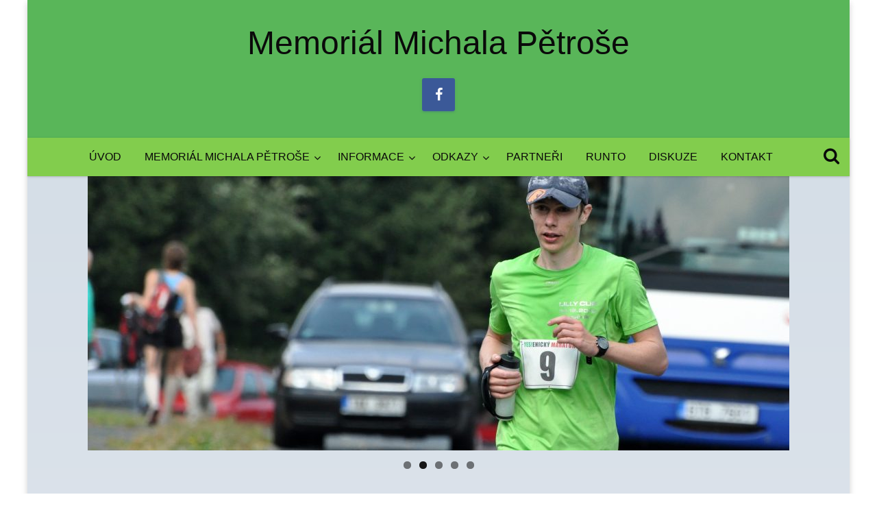

--- FILE ---
content_type: text/html; charset=UTF-8
request_url: http://memorialmichalapetrose.cz/
body_size: 51260
content:

	<!DOCTYPE html>
	<html lang="cs-CZ">

	<head>
		<meta http-equiv="Content-Type" content="text/html; charset=UTF-8" />
		<meta name="viewport" content="width=device-width, initial-scale=1.0">
				<title>Memoriál Michala Pětroše</title>
<link rel='dns-prefetch' href='//fonts.googleapis.com' />
<link rel='dns-prefetch' href='//s.w.org' />
<link rel="alternate" type="application/rss+xml" title="Memoriál Michala Pětroše &raquo; RSS zdroj" href="http://memorialmichalapetrose.cz/feed/" />
<link rel="alternate" type="application/rss+xml" title="Memoriál Michala Pětroše &raquo; RSS komentářů" href="http://memorialmichalapetrose.cz/comments/feed/" />
		<script type="text/javascript">
			window._wpemojiSettings = {"baseUrl":"https:\/\/s.w.org\/images\/core\/emoji\/11\/72x72\/","ext":".png","svgUrl":"https:\/\/s.w.org\/images\/core\/emoji\/11\/svg\/","svgExt":".svg","source":{"concatemoji":"http:\/\/memorialmichalapetrose.cz\/wp-includes\/js\/wp-emoji-release.min.js?ver=4.9.26"}};
			!function(e,a,t){var n,r,o,i=a.createElement("canvas"),p=i.getContext&&i.getContext("2d");function s(e,t){var a=String.fromCharCode;p.clearRect(0,0,i.width,i.height),p.fillText(a.apply(this,e),0,0);e=i.toDataURL();return p.clearRect(0,0,i.width,i.height),p.fillText(a.apply(this,t),0,0),e===i.toDataURL()}function c(e){var t=a.createElement("script");t.src=e,t.defer=t.type="text/javascript",a.getElementsByTagName("head")[0].appendChild(t)}for(o=Array("flag","emoji"),t.supports={everything:!0,everythingExceptFlag:!0},r=0;r<o.length;r++)t.supports[o[r]]=function(e){if(!p||!p.fillText)return!1;switch(p.textBaseline="top",p.font="600 32px Arial",e){case"flag":return s([55356,56826,55356,56819],[55356,56826,8203,55356,56819])?!1:!s([55356,57332,56128,56423,56128,56418,56128,56421,56128,56430,56128,56423,56128,56447],[55356,57332,8203,56128,56423,8203,56128,56418,8203,56128,56421,8203,56128,56430,8203,56128,56423,8203,56128,56447]);case"emoji":return!s([55358,56760,9792,65039],[55358,56760,8203,9792,65039])}return!1}(o[r]),t.supports.everything=t.supports.everything&&t.supports[o[r]],"flag"!==o[r]&&(t.supports.everythingExceptFlag=t.supports.everythingExceptFlag&&t.supports[o[r]]);t.supports.everythingExceptFlag=t.supports.everythingExceptFlag&&!t.supports.flag,t.DOMReady=!1,t.readyCallback=function(){t.DOMReady=!0},t.supports.everything||(n=function(){t.readyCallback()},a.addEventListener?(a.addEventListener("DOMContentLoaded",n,!1),e.addEventListener("load",n,!1)):(e.attachEvent("onload",n),a.attachEvent("onreadystatechange",function(){"complete"===a.readyState&&t.readyCallback()})),(n=t.source||{}).concatemoji?c(n.concatemoji):n.wpemoji&&n.twemoji&&(c(n.twemoji),c(n.wpemoji)))}(window,document,window._wpemojiSettings);
		</script>
		<style type="text/css">
img.wp-smiley,
img.emoji {
	display: inline !important;
	border: none !important;
	box-shadow: none !important;
	height: 1em !important;
	width: 1em !important;
	margin: 0 .07em !important;
	vertical-align: -0.1em !important;
	background: none !important;
	padding: 0 !important;
}
</style>
<link rel='stylesheet' id='fontawesome-css'  href='http://memorialmichalapetrose.cz/wp-content/themes/best-blog/inc/kirki/assets/vendor/fontawesome/css/font-awesome.min.css?ver=1' type='text/css' media='all' />
<link rel='stylesheet' id='bestblog_core-css'  href='http://memorialmichalapetrose.cz/wp-content/themes/best-blog/css/bestblog.min.css?ver=1' type='text/css' media='all' />
<link rel='stylesheet' id='bestblog-fonts-css'  href='//fonts.googleapis.com/css?family=Ubuntu%3A400%2C500%2C700%7CLato%3A400%2C700%2C400italic%2C700italic%7COpen+Sans%3A400%2C400italic%2C700&#038;subset=latin%2Clatin-ext' type='text/css' media='all' />
<link rel='stylesheet' id='bestblog-style-css'  href='http://memorialmichalapetrose.cz/wp-content/themes/best-blog/style.css?ver=4.9.26' type='text/css' media='all' />
<style id='bestblog-style-inline-css' type='text/css'>
.button.secondary,
	.navigation .nav-links .current,
	.single-cats.button-group .button,
	.comment-form .form-submit input#submit,
	a.box-comment-btn,
	.comment-form .form-submit input[type='submit'],
	.bestblog-author-bttom .button a,
	.sidebar-inner .widget_wrap ul li a,
	.block-content-none .search-submit,
	.scroll_to_top.floating-action.button,
	.woocommerce div.product form.cart .button,
	.woocommerce #respond input#submit.alt,
	.woocommerce a.button.alt, .woocommerce button.button.alt,
	.woocommerce input.button.alt, .woocommerce #respond input#submit,
	.woocommerce a.button, .woocommerce button.button, .woocommerce input.button,
	.comment-list .comment-reply-link
	{
		color: #ffffff ;
	}.button.secondary:hover,
.main-menu-wrap .is-dropdown-submenu-parent .submenu li a:hover,
.single-cats.button-group .button:hover,
.bestblog-author-bttom .button a:hover,
.block-content-none .search-submit:hover,
.woocommerce div.product form.cart .button:hover,
.woocommerce #respond input#submit.alt:hover,
.woocommerce a.button.alt:hover,
.woocommerce button.button.alt:hover,
.woocommerce input.button.alt:hover,
.woocommerce #respond input#submit:hover,
.woocommerce a.button:hover,
.woocommerce button.button:hover,
.woocommerce input.button:hover
{
	color: #ffffff ;
}.heade-page-nothumb h1,
	#sub_banner .top-bar-left h1
{
	color: #ffffff ;
}
</style>
<link rel='stylesheet' id='kirki-styles-best_blog-css'  href='http://memorialmichalapetrose.cz/wp-content/themes/best-blog/inc/kirki/assets/css/kirki-styles.css?ver=3.0.21' type='text/css' media='all' />
<style id='kirki-styles-best_blog-inline-css' type='text/css'>
.single-product .product_meta span > *,#sub_banner .breadcrumbs a,.post-wrap-layout-2 .card .category.text-info a,.button.hollow.secondary,.single-header-warp .post-meta a,.comment-title h2,h2.comment-reply-title,.logged-in-as a,.author-title a,.woocommerce ul.products li.product a, .woocommerce ul.products li.product .woocommerce-loop-category__title, .woocommerce ul.products li.product .woocommerce-loop-product__title, .woocommerce ul.products li.product h3, .woocommerce ul.products li.product .price, .woocommerce div.product .woocommerce-tabs ul.tabs li.active a,.woocommerce .star-rating span::before,.card .card-footer .right .button.add_to_cart_button,.woocommerce div.product .woocommerce-tabs ul.tabs.wc-tabs li.active a,.woocommerce-product-rating a{color:#6fbd37;}.woocommerce span.onsale,.sidebar-inner .widget_wrap ul li,.comment-list .comment-reply-link,.navigation .nav-links .current,.single-cats.button-group .button,.bestblog-author-bttom .button,.comment-form .form-submit input#submit, a.box-comment-btn, .comment-form .form-submit input[type="submit"],.scroll_to_top.floating-action.button,.button.secondary,.block-content-none .search-submit,h1.entry-title::after,.woocommerce div.product form.cart .button, .woocommerce #respond input#submit.alt, .woocommerce a.button.alt, .woocommerce button.button.alt, .woocommerce input.button.alt, .woocommerce #respond input#submit, .woocommerce a.button, .woocommerce button.button, .woocommerce input.button{background:#6fbd37;}.multilevel-offcanvas.off-canvas.is-transition-overlap.is-open,.button.hollow.secondary,.sidebar-inner .widget_wrap ul li,.sidebar-inner .widget_wrap,.single-header-warp,.woocommerce div.product .woocommerce-tabs ul.tabs.wc-tabs li.active a{border-color:#6fbd37;}.card .card-footer .right .button.add_to_cart_button:hover,.woocommerce div.product .woocommerce-tabs ul.tabs.wc-tabs li a:hover{color:#918686;}.block-content-none .search-submit:hover,.main-menu-wrap .is-dropdown-submenu-parent .submenu li a:hover,.button.secondary:not(.hollow):hover,.woocommerce div.product form.cart .button:hover,.woocommerce #respond input#submit.alt:hover,.woocommerce a.button.alt:hover,.woocommerce button.button.alt:hover,.woocommerce input.button.alt:hover,.woocommerce #respond input#submit:hover,.woocommerce a.button:hover,.woocommerce button.button:hover,.woocommerce input.button:hover{background:#918686;}.button.hollow.secondary:hover,.woocommerce div.product .woocommerce-tabs ul.tabs.wc-tabs li.active a:hover,.woocommerce div.product .woocommerce-tabs ul.tabs.wc-tabs li a:hover{border-color:#918686;}.banner-warp{padding-top:0;padding-bottom:0;padding-left:0;padding-right:0;}.header-wrap .banner-warp,.mobile-header{background:rgba(67,172,67,0.88);}.header-wrap .banner-warp .site-branding p,.site-branding h1 a{color:#0a0a0a;}.menu-outer .menu-icon::after,.main-menu-wrap .dropdown.menu a,.navbar-search .navbar-search-button .fa,.offcanvas-trigger,#sub_banner .top-bar .subheader,#sub_banner .top-bar .breadcrumbs li{color:#0a0a0a;}.is-dropdown-submenu .is-dropdown-submenu-parent.opens-right > a::after{border-left-color:#0a0a0a;}#sub_banner_page,.menu-outer,#sub_banner,.main-menu-wrap .is-dropdown-submenu-parent .submenu li a{background-color:rgba(112,198,51,0.87);}#footer .top-footer-wrap{background-color:#ffffff;}#footer .footer-copyright-wrap{background-color:#e5e5e5;}.copy-text,#footer .footer-copyright-wrap,.footer-copyright-text p,.footer-copyright-wrap a,.footer-copyright-wrap li,.footer-copyright-wrap ul,.footer-copyright-text ol{font-family:Roboto, Helvetica, Arial, sans-serif;font-size:16px;font-weight:400;letter-spacing:0px;line-height:1.5;text-transform:none;color:#0a0a0a;}#slider .post-header-outer{background:rgba(0,0,0,0);}#slider .post-header-outer .post-header .post-title a{font-size:calc( 0vw + 3.8661417323px);}#slider .post-header-outer .slider-cat-info{display:none;}
</style>
<script type='text/javascript' src='http://memorialmichalapetrose.cz/wp-includes/js/jquery/jquery.js?ver=1.12.4'></script>
<script type='text/javascript' src='http://memorialmichalapetrose.cz/wp-includes/js/jquery/jquery-migrate.min.js?ver=1.4.1'></script>
<script type='text/javascript' src='http://memorialmichalapetrose.cz/wp-content/themes/best-blog/js/bestblog.min.js?ver=1'></script>
<script type='text/javascript' src='http://memorialmichalapetrose.cz/wp-content/themes/best-blog/js/bestblog_other.min.js?ver=1'></script>
<link rel='https://api.w.org/' href='http://memorialmichalapetrose.cz/wp-json/' />
<link rel="EditURI" type="application/rsd+xml" title="RSD" href="http://memorialmichalapetrose.cz/xmlrpc.php?rsd" />
<link rel="wlwmanifest" type="application/wlwmanifest+xml" href="http://memorialmichalapetrose.cz/wp-includes/wlwmanifest.xml" /> 
<meta name="generator" content="WordPress 4.9.26" />
<style type="text/css" id="custom-background-css">
body.custom-background { background-color: #ffffff; }
</style>
<link rel="icon" href="http://memorialmichalapetrose.cz/wp-content/uploads/2018/05/Výstřižek.png" sizes="32x32" />
<link rel="icon" href="http://memorialmichalapetrose.cz/wp-content/uploads/2018/05/Výstřižek.png" sizes="192x192" />
<link rel="apple-touch-icon-precomposed" href="http://memorialmichalapetrose.cz/wp-content/uploads/2018/05/Výstřižek.png" />
<meta name="msapplication-TileImage" content="http://memorialmichalapetrose.cz/wp-content/uploads/2018/05/Výstřižek.png" />
	</head>

	<body class="home blog custom-background" >
						<div id="site-wrapper" class=" site_layout box_wbb z-depth-2 grid-container ">
			<div class="header-wrap">
											<div class="mobile-header  show-for-small hide-for-large  " >
						<div class="grid-container full ">
					<div class="title-bar">
						<div class="title-bar-left">
							<div class="off-canvas-content" data-off-canvas-content>
								<button class="offcanvas-trigger menu-icon" type="button" data-open="offCanvasmobile"></button>
							</div>
						</div>
						<!--site-title-->
						<div class="logo-wrap is-logo-image title-bar-center" itemscope="" itemtype="http://schema.org/Organization">
							<div class="logo-inner">
																<h1 class="site-title logo-title">
									<a href="http://memorialmichalapetrose.cz/" rel="home">Memoriál Michala Pětroše</a>
								</h1>
														</div>
					</div>
					<!--site-title END-->
					<div class="title-bar-right">
						<div class="navbar-search">
							<button class="navbar-search-button" data-toggle="navbar-search-bar1 navbar-filter-icons-container">
								<i class="fa fa-search" aria-hidden="true"></i>
							</button>
							<div class="navbar-search-bar-container animated " id="navbar-search-bar1" data-toggler=".is-hidden" data-animate="fade-in fade-out" data-closable="" aria-expanded="true" style="display: none;">
								<form role="search" method="get" class="search-form" action="http://memorialmichalapetrose.cz/">
				<label>
					<span class="screen-reader-text">Vyhledávání</span>
					<input type="search" class="search-field" placeholder="Hledat &hellip;" value="" name="s" />
				</label>
				<input type="submit" class="search-submit" value="Hledat" />
			</form>								<button class="close-button fast" data-close="">&times;</button>
							</div>
						</div>
					</div>
				</div>
			</div>
		</div>

<!-- mobile menu content --->

		<div class="off-canvas-wrapper ">
			<div class="multilevel-offcanvas off-canvas position-left" id="offCanvasmobile" data-off-canvas data-transition="overlap">
				<button class="close-button" aria-label="Close menu" type="button" data-close>
					<span aria-hidden="false">&times;</span>
				</button>
				<ul id="menu-hlavni-menu" class="vertical menu accordion-menu off-canvas-inner" data-accordion-menu data-close-on-click-inside="false"><li id="menu-item-299" class="menu-item menu-item-type-custom menu-item-object-custom current-menu-item current_page_item menu-item-home menu-item-299"><a href="http://memorialmichalapetrose.cz/">ÚVOD</a></li>
<li id="menu-item-113" class="menu-item menu-item-type-post_type menu-item-object-page menu-item-has-children menu-item-113"><a href="http://memorialmichalapetrose.cz/memorial-michala-petrose/">MEMORIÁL MICHALA PĚTROŠE</a>
<ul class="vertical menu nested">
	<li id="menu-item-941" class="menu-item menu-item-type-post_type menu-item-object-page menu-item-941"><a href="http://memorialmichalapetrose.cz/zavod-2025/">Závod 2025</a></li>
	<li id="menu-item-615" class="menu-item menu-item-type-custom menu-item-object-custom menu-item-615"><a target="_blank" href="https://resultado.cz">PŘIHLÁŠENÍ</a></li>
	<li id="menu-item-401" class="menu-item menu-item-type-custom menu-item-object-custom menu-item-401"><a target="_blank" href="https://resultado.cz">STARTOVNÍ LISTINA</a></li>
	<li id="menu-item-112" class="menu-item menu-item-type-post_type menu-item-object-page menu-item-112"><a href="http://memorialmichalapetrose.cz/mapa/">MAPA</a></li>
	<li id="menu-item-922" class="menu-item menu-item-type-post_type menu-item-object-page menu-item-922"><a href="http://memorialmichalapetrose.cz/memorial-michala-petrose/mapa-parkovani/">MAPA PARKOVÁNÍ</a></li>
</ul>
</li>
<li id="menu-item-110" class="menu-item menu-item-type-post_type menu-item-object-page menu-item-has-children menu-item-110"><a href="http://memorialmichalapetrose.cz/informace/">INFORMACE</a>
<ul class="vertical menu nested">
	<li id="menu-item-120" class="menu-item menu-item-type-post_type menu-item-object-page menu-item-has-children menu-item-120"><a href="http://memorialmichalapetrose.cz/vysledky/">VÝSLEDKY</a>
	<ul class="vertical menu nested">
		<li id="menu-item-1039" class="menu-item menu-item-type-custom menu-item-object-custom menu-item-1039"><a target="_blank" href="https://results.onlinesystem.cz/ResultsOverall/Index/3350">2025</a></li>
		<li id="menu-item-1015" class="menu-item menu-item-type-custom menu-item-object-custom menu-item-1015"><a target="_blank" href="https://results.onlinesystem.cz/ResultsOverall/Index/3056">2024</a></li>
		<li id="menu-item-960" class="menu-item menu-item-type-custom menu-item-object-custom menu-item-960"><a target="_blank" href="https://results.onlinesystem.cz/ResultsOverall/Index/2789">2023</a></li>
		<li id="menu-item-933" class="menu-item menu-item-type-custom menu-item-object-custom menu-item-933"><a target="_blank" href="https://results.onlinesystem.cz/ResultsOverall/Index/2393">2022</a></li>
		<li id="menu-item-881" class="menu-item menu-item-type-custom menu-item-object-custom menu-item-881"><a target="_blank" href="https://results.onlinesystem.cz/ResultsOverall/Index/2301">2021</a></li>
		<li id="menu-item-709" class="menu-item menu-item-type-post_type menu-item-object-page menu-item-709"><a href="http://memorialmichalapetrose.cz/soutez/">SOUTĚŽ 2020</a></li>
		<li id="menu-item-845" class="menu-item menu-item-type-post_type menu-item-object-page menu-item-845"><a target="_blank" href="http://memorialmichalapetrose.cz/losovani/">2020 – záznam losování</a></li>
		<li id="menu-item-635" class="menu-item menu-item-type-custom menu-item-object-custom menu-item-635"><a target="_blank" href="http://results.onlinesystem.cz/ResultsOverall/Index/1577">2019</a></li>
		<li id="menu-item-578" class="menu-item menu-item-type-custom menu-item-object-custom menu-item-578"><a target="_blank" href="https://results.onlinesystem.cz/ResultsOverall/Index/1305">2018</a></li>
		<li id="menu-item-177" class="menu-item menu-item-type-custom menu-item-object-custom menu-item-177"><a target="_blank" href="https://vysledky.timechip.cz/#2017/125">2017</a></li>
		<li id="menu-item-176" class="menu-item menu-item-type-custom menu-item-object-custom menu-item-176"><a target="_blank" href="https://vysledky.timechip.cz/#2016/106">2016</a></li>
		<li id="menu-item-175" class="menu-item menu-item-type-custom menu-item-object-custom menu-item-175"><a target="_blank" href="https://resultado.cz/race/results/48">2015</a></li>
		<li id="menu-item-174" class="menu-item menu-item-type-custom menu-item-object-custom menu-item-174"><a target="_blank" href="https://vysledky.timechip.cz/#2014/76/memorial-michala-petrose">2014</a></li>
	</ul>
</li>
	<li id="menu-item-108" class="menu-item menu-item-type-post_type menu-item-object-page menu-item-108"><a href="http://memorialmichalapetrose.cz/fotogalerie/">FOTOGALERIE</a></li>
	<li id="menu-item-895" class="menu-item menu-item-type-post_type menu-item-object-page menu-item-895"><a href="http://memorialmichalapetrose.cz/videogalerie/">VIDEOGALERIE</a></li>
	<li id="menu-item-395" class="menu-item menu-item-type-custom menu-item-object-custom menu-item-395"><a target="_blank" href="http://www.bezimsmajklem.cz/aktuality/jak-to-vse-vzniklo-54.html">JAK TO VŠE VZNIKLO</a></li>
	<li id="menu-item-396" class="menu-item menu-item-type-custom menu-item-object-custom menu-item-396"><a target="_blank" href="http://memorialmp.blogspot.cz/">PŮVODNÍ STRÁNKY MEMORIÁLU MP</a></li>
</ul>
</li>
<li id="menu-item-115" class="menu-item menu-item-type-post_type menu-item-object-page menu-item-has-children menu-item-115"><a href="http://memorialmichalapetrose.cz/odkazy/">ODKAZY</a>
<ul class="vertical menu nested">
	<li id="menu-item-214" class="menu-item menu-item-type-custom menu-item-object-custom menu-item-214"><a target="_blank" href="http://bezimsmajklem.cz">BĚŽÍM S MAJKLEM</a></li>
	<li id="menu-item-215" class="menu-item menu-item-type-custom menu-item-object-custom menu-item-215"><a target="_blank" href="http://WWW.MHONDRASEK.CZ">MOBILNÍ HOSPIC ONDRÁŠEK</a></li>
	<li id="menu-item-127" class="menu-item menu-item-type-custom menu-item-object-custom menu-item-127"><a target="_blank" href="http://www.bovzscck.blogspot.cz">BĚŽECKÝ ODDÍL VZS OSTRAVA</a></li>
	<li id="menu-item-129" class="menu-item menu-item-type-custom menu-item-object-custom menu-item-129"><a target="_blank" href="http://www.vzsostrava.cz">VODNÍ ZÁCHRANNÁ SLUŽBA ČČK OSTRAVA</a></li>
</ul>
</li>
<li id="menu-item-116" class="menu-item menu-item-type-post_type menu-item-object-page menu-item-116"><a href="http://memorialmichalapetrose.cz/partneri/">PARTNEŘI</a></li>
<li id="menu-item-128" class="menu-item menu-item-type-custom menu-item-object-custom menu-item-128"><a target="_blank" href="http://www.runto.cz">RUNTO</a></li>
<li id="menu-item-107" class="menu-item menu-item-type-post_type menu-item-object-page menu-item-107"><a href="http://memorialmichalapetrose.cz/diskuze/">DISKUZE</a></li>
<li id="menu-item-111" class="menu-item menu-item-type-post_type menu-item-object-page menu-item-111"><a href="http://memorialmichalapetrose.cz/kontakt/">KONTAKT</a></li>
</ul>													<div class="off-canvas-social-wrap">
													<a  href="http://www.facebook.com/bezimsmajklem">
								<button class=" btn btn-simple btn-facebook">
									<i class="fa fa-facebook"></i>
								</button>
							</a>
											</div>
							</div>
		</div>
											<div class="banner-warp  hide-for-small-only hide-for-medium-only  ">
						<div class="grid-container">
					<div class="logo-inner">
												<div class="site-branding">
							<h1 class="site-title"><a href="http://memorialmichalapetrose.cz/" rel="home">Memoriál Michala Pětroše</a></h1>
													</div><!-- .site-branding -->
																			<div class="header-social-wrap">
								<div class="header-social-inner">
																			<a  href="http://www.facebook.com/bezimsmajklem">
											<button class=" btn btn-just-icon btn-facebook">
												<i class="fa fa-facebook"></i>
											</button>
										</a>
																	</div>
							</div>
											</div>
					<!--site-title END-->
				</div>
			</div>

			<!--off-canvas -->
			<div class="off-canvas-wrapper ">
				<div class="multilevel-offcanvas off-canvas position-left" id="offCanvasleft" data-off-canvas data-transition="overlap">
					<button class="close-button" aria-label="Close menu" type="button" data-close>
						<span aria-hidden="false">&times;</span>
					</button>
																					<div class="off-canvas-social-wrap">
															<a  href="http://www.facebook.com/bezimsmajklem">
									<button class=" btn btn-simple btn-facebook">
										<i class="fa fa-facebook"></i>
									</button>
								</a>
													</div>
									</div>
			</div>
					<div data-sticky-container="data-sticky-container">
					<div class="menu-outer z-depth-1 hide-for-medium-only hide-for-small-only  no-js" data-sticky="data-sticky" data-options="marginTop:0;" style="width:100%" data-anchor="content">
							<div class="grid-container ">
					<div class="top-bar">
														<div class="main-menu-wrap ">
																			<ul id="menu-hlavni-menu-1 " class="horizontal menu align-center mainmenu " data-responsive-menu="accordion medium-dropdown" data-close-on-click-inside="false"><li class="menu-item menu-item-type-custom menu-item-object-custom current-menu-item current_page_item menu-item-home menu-item-299"><a href="http://memorialmichalapetrose.cz/">ÚVOD</a></li>
<li class="menu-item menu-item-type-post_type menu-item-object-page menu-item-has-children menu-item-113"><a href="http://memorialmichalapetrose.cz/memorial-michala-petrose/">MEMORIÁL MICHALA PĚTROŠE</a>
<ul class="menu ">
	<li class="menu-item menu-item-type-post_type menu-item-object-page menu-item-941"><a href="http://memorialmichalapetrose.cz/zavod-2025/">Závod 2025</a></li>
	<li class="menu-item menu-item-type-custom menu-item-object-custom menu-item-615"><a target="_blank" href="https://resultado.cz">PŘIHLÁŠENÍ</a></li>
	<li class="menu-item menu-item-type-custom menu-item-object-custom menu-item-401"><a target="_blank" href="https://resultado.cz">STARTOVNÍ LISTINA</a></li>
	<li class="menu-item menu-item-type-post_type menu-item-object-page menu-item-112"><a href="http://memorialmichalapetrose.cz/mapa/">MAPA</a></li>
	<li class="menu-item menu-item-type-post_type menu-item-object-page menu-item-922"><a href="http://memorialmichalapetrose.cz/memorial-michala-petrose/mapa-parkovani/">MAPA PARKOVÁNÍ</a></li>
</ul>
</li>
<li class="menu-item menu-item-type-post_type menu-item-object-page menu-item-has-children menu-item-110"><a href="http://memorialmichalapetrose.cz/informace/">INFORMACE</a>
<ul class="menu ">
	<li class="menu-item menu-item-type-post_type menu-item-object-page menu-item-has-children menu-item-120"><a href="http://memorialmichalapetrose.cz/vysledky/">VÝSLEDKY</a>
	<ul class="menu ">
		<li class="menu-item menu-item-type-custom menu-item-object-custom menu-item-1039"><a target="_blank" href="https://results.onlinesystem.cz/ResultsOverall/Index/3350">2025</a></li>
		<li class="menu-item menu-item-type-custom menu-item-object-custom menu-item-1015"><a target="_blank" href="https://results.onlinesystem.cz/ResultsOverall/Index/3056">2024</a></li>
		<li class="menu-item menu-item-type-custom menu-item-object-custom menu-item-960"><a target="_blank" href="https://results.onlinesystem.cz/ResultsOverall/Index/2789">2023</a></li>
		<li class="menu-item menu-item-type-custom menu-item-object-custom menu-item-933"><a target="_blank" href="https://results.onlinesystem.cz/ResultsOverall/Index/2393">2022</a></li>
		<li class="menu-item menu-item-type-custom menu-item-object-custom menu-item-881"><a target="_blank" href="https://results.onlinesystem.cz/ResultsOverall/Index/2301">2021</a></li>
		<li class="menu-item menu-item-type-post_type menu-item-object-page menu-item-709"><a href="http://memorialmichalapetrose.cz/soutez/">SOUTĚŽ 2020</a></li>
		<li class="menu-item menu-item-type-post_type menu-item-object-page menu-item-845"><a target="_blank" href="http://memorialmichalapetrose.cz/losovani/">2020 – záznam losování</a></li>
		<li class="menu-item menu-item-type-custom menu-item-object-custom menu-item-635"><a target="_blank" href="http://results.onlinesystem.cz/ResultsOverall/Index/1577">2019</a></li>
		<li class="menu-item menu-item-type-custom menu-item-object-custom menu-item-578"><a target="_blank" href="https://results.onlinesystem.cz/ResultsOverall/Index/1305">2018</a></li>
		<li class="menu-item menu-item-type-custom menu-item-object-custom menu-item-177"><a target="_blank" href="https://vysledky.timechip.cz/#2017/125">2017</a></li>
		<li class="menu-item menu-item-type-custom menu-item-object-custom menu-item-176"><a target="_blank" href="https://vysledky.timechip.cz/#2016/106">2016</a></li>
		<li class="menu-item menu-item-type-custom menu-item-object-custom menu-item-175"><a target="_blank" href="https://resultado.cz/race/results/48">2015</a></li>
		<li class="menu-item menu-item-type-custom menu-item-object-custom menu-item-174"><a target="_blank" href="https://vysledky.timechip.cz/#2014/76/memorial-michala-petrose">2014</a></li>
	</ul>
</li>
	<li class="menu-item menu-item-type-post_type menu-item-object-page menu-item-108"><a href="http://memorialmichalapetrose.cz/fotogalerie/">FOTOGALERIE</a></li>
	<li class="menu-item menu-item-type-post_type menu-item-object-page menu-item-895"><a href="http://memorialmichalapetrose.cz/videogalerie/">VIDEOGALERIE</a></li>
	<li class="menu-item menu-item-type-custom menu-item-object-custom menu-item-395"><a target="_blank" href="http://www.bezimsmajklem.cz/aktuality/jak-to-vse-vzniklo-54.html">JAK TO VŠE VZNIKLO</a></li>
	<li class="menu-item menu-item-type-custom menu-item-object-custom menu-item-396"><a target="_blank" href="http://memorialmp.blogspot.cz/">PŮVODNÍ STRÁNKY MEMORIÁLU MP</a></li>
</ul>
</li>
<li class="menu-item menu-item-type-post_type menu-item-object-page menu-item-has-children menu-item-115"><a href="http://memorialmichalapetrose.cz/odkazy/">ODKAZY</a>
<ul class="menu ">
	<li class="menu-item menu-item-type-custom menu-item-object-custom menu-item-214"><a target="_blank" href="http://bezimsmajklem.cz">BĚŽÍM S MAJKLEM</a></li>
	<li class="menu-item menu-item-type-custom menu-item-object-custom menu-item-215"><a target="_blank" href="http://WWW.MHONDRASEK.CZ">MOBILNÍ HOSPIC ONDRÁŠEK</a></li>
	<li class="menu-item menu-item-type-custom menu-item-object-custom menu-item-127"><a target="_blank" href="http://www.bovzscck.blogspot.cz">BĚŽECKÝ ODDÍL VZS OSTRAVA</a></li>
	<li class="menu-item menu-item-type-custom menu-item-object-custom menu-item-129"><a target="_blank" href="http://www.vzsostrava.cz">VODNÍ ZÁCHRANNÁ SLUŽBA ČČK OSTRAVA</a></li>
</ul>
</li>
<li class="menu-item menu-item-type-post_type menu-item-object-page menu-item-116"><a href="http://memorialmichalapetrose.cz/partneri/">PARTNEŘI</a></li>
<li class="menu-item menu-item-type-custom menu-item-object-custom menu-item-128"><a target="_blank" href="http://www.runto.cz">RUNTO</a></li>
<li class="menu-item menu-item-type-post_type menu-item-object-page menu-item-107"><a href="http://memorialmichalapetrose.cz/diskuze/">DISKUZE</a></li>
<li class="menu-item menu-item-type-post_type menu-item-object-page menu-item-111"><a href="http://memorialmichalapetrose.cz/kontakt/">KONTAKT</a></li>
</ul>																	</div>
								<div class="top-bar-right">
									<div class="navbar-search">
										<button class="navbar-search-button" data-toggle="navbar-search-bar navbar-filter-icons-container">
											<i class="fa fa-search" aria-hidden="true"></i>
										</button>
									</div>
								</div>
							</div>
							<div class="navbar-search-bar-container animated  " id="navbar-search-bar" data-toggler=".is-hidden" data-animate="fade-in fade-out" data-closable="" aria-expanded="true" style="display: none;">
								<form role="search" method="get" class="search-form" action="http://memorialmichalapetrose.cz/">
				<label>
					<span class="screen-reader-text">Vyhledávání</span>
					<input type="search" class="search-field" placeholder="Hledat &hellip;" value="" name="s" />
				</label>
				<input type="submit" class="search-submit" value="Hledat" />
			</form>								<button class="close-button fast" data-close="">&times;</button>
							</div>
						</div>
					</div>
				</div>
			</div>
						<div id="content" class="site-mask  gradient_2" id="sticky-anchor">
				
<div style="max-width: 1024px; margin: 0 auto;" class="ml-slider-3-7-2 metaslider metaslider-flex metaslider-336 ml-slider">
    
    <div id="metaslider_container_336">
        <div id="metaslider_336" class="flexslider">
            <ul class="slides">
                <li style="display: block; width: 100%;" class="slide-337 ms-image"><img src="http://memorialmichalapetrose.cz/wp-content/uploads/2018/04/5.png" height="400" width="1024" alt="" class="slider-336 slide-337" title="5" /></li>
                <li style="display: none; width: 100%;" class="slide-340 ms-image"><img src="http://memorialmichalapetrose.cz/wp-content/uploads/2018/05/DSC_0608-001-1024x400.jpg" height="400" width="1024" alt="" class="slider-336 slide-340" title="DSC_0608-001" /></li>
                <li style="display: none; width: 100%;" class="slide-339 ms-image"><img src="http://memorialmichalapetrose.cz/wp-content/uploads/2018/04/3.png" height="400" width="1024" alt="" class="slider-336 slide-339" title="3" /></li>
                <li style="display: none; width: 100%;" class="slide-338 ms-image"><img src="http://memorialmichalapetrose.cz/wp-content/uploads/2018/04/4.png" height="400" width="1024" alt="" class="slider-336 slide-338" title="4" /></li>
                <li style="display: none; width: 100%;" class="slide-341 ms-image"><img src="http://memorialmichalapetrose.cz/wp-content/uploads/2018/04/1.png" height="400" width="1024" alt="" class="slider-336 slide-341" title="1" /></li>
            </ul>
        </div>
        
    </div>
</div>
   <div id="blog-content" class="padding-vertical-large-3 padding-vertical-small-2  margin-horizontal-cs-1 ">
    
  <div class="grid-container">
    <div class="grid-x grid-margin-x align-center ">
      <div class="cell  small-24 large-20 large-order-2 ">
                <div class="blog-container ">
                                                	
<article class=" post-wrap-layout-1 radius ">
  <div class="grid-x grid-padding-x grid-padding-y ">
        <div class="large-10 medium-10 small-24 align-self-middle">
      <div class="post-thumb-warp">
        <div class="post-thumb">
          <a class="img-link" href="http://memorialmichalapetrose.cz/2024/10/16/14-rocnik-memorialu-michala-petrose/" title="14. ročník Memoriálu Michala Pětroše" rel="nofollow"><span class="thumbnail-resize" ><img width="400" height="275" src="http://memorialmichalapetrose.cz/wp-content/uploads/2024/10/istockphoto-1178523554-612x612-400x275.jpg" class="object-fit-images wp-post-image" alt="" link_thumbnail="1" /></span></a>        </div>
      </div>
    </div>
        <div class="large-auto medium-auto small-24 cell align-self-middle ">
      <div class="post-body-warp">
        <div class="post-header-warp">
          <div class="entry-category">
            <div class="meta-info meta-info-cat is-font-size-6">
              <a class="hollow button secondary radius " href="http://memorialmichalapetrose.cz/category/aktuality/" alt="View all posts in AKTUALITY">AKTUALITY</a>            </div>
          </div>
          <h3 class="post-title is-font-size-3"><a class="post-title-link" href="http://memorialmichalapetrose.cz/2024/10/16/14-rocnik-memorialu-michala-petrose/" rel="bookmark">14. ročník Memoriálu Michala Pětroše</a></h3>          <div class="entry-category">
            <span class="screen-reader-text">Posted on</span> <span class="meta-info meta-info-date is-font-size-6"> <a href="http://memorialmichalapetrose.cz/2024/10/" rel="bookmark"><time class="entry-date published updated" datetime="2024-10-16T11:57:32+01:00">16. 10. 2024</time></a></span>          </div>
        </div>
        <div class="post-excerpt">
          <p>14. ročník Memoriálu se koná v sobotu 4. 10. 2025 v Hošťálkovicích</p>
        </div>
      </div>
    </div>
  </div>
</article>
                          	
<article class=" post-wrap-layout-1 radius ">
  <div class="grid-x grid-padding-x grid-padding-y ">
        <div class="large-auto medium-auto small-24 cell align-self-middle ">
      <div class="post-body-warp">
        <div class="post-header-warp">
          <div class="entry-category">
            <div class="meta-info meta-info-cat is-font-size-6">
              <a class="hollow button secondary radius " href="http://memorialmichalapetrose.cz/category/aktuality/" alt="View all posts in AKTUALITY">AKTUALITY</a>            </div>
          </div>
          <h3 class="post-title is-font-size-3"><a class="post-title-link" href="http://memorialmichalapetrose.cz/2024/10/07/vysledky-2024/" rel="bookmark">VÝSLEDKY 2024</a></h3>          <div class="entry-category">
            <span class="screen-reader-text">Posted on</span> <span class="meta-info meta-info-date is-font-size-6"> <a href="http://memorialmichalapetrose.cz/2024/10/" rel="bookmark"><time class="entry-date published updated" datetime="2024-10-07T17:25:25+01:00">7. 10. 2024</time></a></span>          </div>
        </div>
        <div class="post-excerpt">
          <p>výsledky</p>
        </div>
      </div>
    </div>
  </div>
</article>
                          	
<article class=" post-wrap-layout-1 radius ">
  <div class="grid-x grid-padding-x grid-padding-y ">
        <div class="large-auto medium-auto small-24 cell align-self-middle ">
      <div class="post-body-warp">
        <div class="post-header-warp">
          <div class="entry-category">
            <div class="meta-info meta-info-cat is-font-size-6">
              <a class="hollow button secondary radius " href="http://memorialmichalapetrose.cz/category/aktuality/" alt="View all posts in AKTUALITY">AKTUALITY</a>            </div>
          </div>
          <h3 class="post-title is-font-size-3"><a class="post-title-link" href="http://memorialmichalapetrose.cz/2024/09/26/nove-trasy/" rel="bookmark">nové trasy</a></h3>          <div class="entry-category">
            <span class="screen-reader-text">Posted on</span> <span class="meta-info meta-info-date is-font-size-6"> <a href="http://memorialmichalapetrose.cz/2024/09/" rel="bookmark"><time class="entry-date published updated" datetime="2024-09-26T11:50:05+01:00">26. 9. 2024</time></a></span>          </div>
        </div>
        <div class="post-excerpt">
          <p>MAPA</p>
        </div>
      </div>
    </div>
  </div>
</article>
                          	
<article class=" post-wrap-layout-1 radius ">
  <div class="grid-x grid-padding-x grid-padding-y ">
        <div class="large-auto medium-auto small-24 cell align-self-middle ">
      <div class="post-body-warp">
        <div class="post-header-warp">
          <div class="entry-category">
            <div class="meta-info meta-info-cat is-font-size-6">
              <a class="hollow button secondary radius " href="http://memorialmichalapetrose.cz/category/aktuality/" alt="View all posts in AKTUALITY">AKTUALITY</a>            </div>
          </div>
          <h3 class="post-title is-font-size-3"><a class="post-title-link" href="http://memorialmichalapetrose.cz/2024/09/26/povodne/" rel="bookmark">povodně</a></h3>          <div class="entry-category">
            <span class="screen-reader-text">Posted on</span> <span class="meta-info meta-info-date is-font-size-6"> <a href="http://memorialmichalapetrose.cz/2024/09/" rel="bookmark"><time class="entry-date published updated" datetime="2024-09-26T11:42:26+01:00">26. 9. 2024</time></a></span>          </div>
        </div>
        <div class="post-excerpt">
          <p>Bohužel, povodně zasáhly také našeho hlavního sponzora. Firmu Kolimpex, dodavatele cen pro závodníky RUNTO, Laceto, Litedo. V pátek jsme aspoň částečně přiložili ruku k dílu při úklidu, ale jak je zřejmé z fotek, letošní ročník nebude tak bohatý, jako ty&#8230;</p>
        </div>
      </div>
    </div>
  </div>
</article>
                          	
<article class=" post-wrap-layout-1 radius ">
  <div class="grid-x grid-padding-x grid-padding-y ">
        <div class="large-auto medium-auto small-24 cell align-self-middle ">
      <div class="post-body-warp">
        <div class="post-header-warp">
          <div class="entry-category">
            <div class="meta-info meta-info-cat is-font-size-6">
              <a class="hollow button secondary radius " href="http://memorialmichalapetrose.cz/category/aktuality/" alt="View all posts in AKTUALITY">AKTUALITY</a>            </div>
          </div>
          <h3 class="post-title is-font-size-3"><a class="post-title-link" href="http://memorialmichalapetrose.cz/2024/08/03/13-rocnik-memorialu-michala-petrose/" rel="bookmark">13. ročník memoriálu Michala Pětroše</a></h3>          <div class="entry-category">
            <span class="screen-reader-text">Posted on</span> <span class="meta-info meta-info-date is-font-size-6"> <a href="http://memorialmichalapetrose.cz/2024/08/" rel="bookmark"><time class="entry-date published updated" datetime="2024-08-03T18:14:29+01:00">3. 8. 2024</time></a></span>          </div>
        </div>
        <div class="post-excerpt">
          <p>13. ročník memoriálu odstartujeme v sobotu 5. října 2024! Přihlašování otevřeme klasicky 1. září 2024. A protože se loňská změna s popletenou trasou mnohým líbila, a protože jsme hlavně chtěli trasy bezpečnější, krátkou i dlouhou trasu jsme změnili. Jsou sice&#8230;</p>
        </div>
      </div>
    </div>
  </div>
</article>
                          	
<article class=" post-wrap-layout-1 radius ">
  <div class="grid-x grid-padding-x grid-padding-y ">
        <div class="large-auto medium-auto small-24 cell align-self-middle ">
      <div class="post-body-warp">
        <div class="post-header-warp">
          <div class="entry-category">
            <div class="meta-info meta-info-cat is-font-size-6">
              <a class="hollow button secondary radius " href="http://memorialmichalapetrose.cz/category/aktuality/" alt="View all posts in AKTUALITY">AKTUALITY</a>            </div>
          </div>
          <h3 class="post-title is-font-size-3"><a class="post-title-link" href="http://memorialmichalapetrose.cz/2023/10/08/964/" rel="bookmark">12. ročník memoriálu je za námi</a></h3>          <div class="entry-category">
            <span class="screen-reader-text">Posted on</span> <span class="meta-info meta-info-date is-font-size-6"> <a href="http://memorialmichalapetrose.cz/2023/10/" rel="bookmark"><time class="entry-date published updated" datetime="2023-10-08T14:17:55+01:00">8. 10. 2023</time></a></span>          </div>
        </div>
        <div class="post-excerpt">
          <p>12. ročník memoriálu Michala Pětroše je minulostí. Až na pětikilometrový běh, který letos Laco poslal do protisměru 🙂 (stává se nám to jednou za 12 let, omlouváme se), a několik poztrácených věcí, se opět vydařil. Hospici jsme předali 420.000,- Kč&#8230;</p>
        </div>
      </div>
    </div>
  </div>
</article>
                          	
<article class=" post-wrap-layout-1 radius ">
  <div class="grid-x grid-padding-x grid-padding-y ">
        <div class="large-10 medium-10 small-24 align-self-middle">
      <div class="post-thumb-warp">
        <div class="post-thumb">
          <a class="img-link" href="http://memorialmichalapetrose.cz/2023/08/26/12-rocnik-memorialu-michala-petrose/" title="12. ročník memoriálu Michala Pětroše" rel="nofollow"><span class="thumbnail-resize" ><img width="400" height="275" src="http://memorialmichalapetrose.cz/wp-content/uploads/2023/08/plakat-2023-majkl_final2023-01-400x275.jpg" class="object-fit-images wp-post-image" alt="" link_thumbnail="1" srcset="http://memorialmichalapetrose.cz/wp-content/uploads/2023/08/plakat-2023-majkl_final2023-01-400x275.jpg 400w, http://memorialmichalapetrose.cz/wp-content/uploads/2023/08/plakat-2023-majkl_final2023-01-540x370.jpg 540w" sizes="(max-width: 400px) 100vw, 400px" /></span></a>        </div>
      </div>
    </div>
        <div class="large-auto medium-auto small-24 cell align-self-middle ">
      <div class="post-body-warp">
        <div class="post-header-warp">
          <div class="entry-category">
            <div class="meta-info meta-info-cat is-font-size-6">
              <a class="hollow button secondary radius " href="http://memorialmichalapetrose.cz/category/aktuality/" alt="View all posts in AKTUALITY">AKTUALITY</a>            </div>
          </div>
          <h3 class="post-title is-font-size-3"><a class="post-title-link" href="http://memorialmichalapetrose.cz/2023/08/26/12-rocnik-memorialu-michala-petrose/" rel="bookmark">12. ročník memoriálu Michala Pětroše</a></h3>          <div class="entry-category">
            <span class="screen-reader-text">Posted on</span> <span class="meta-info meta-info-date is-font-size-6"> <a href="http://memorialmichalapetrose.cz/2023/08/" rel="bookmark"><time class="entry-date published updated" datetime="2023-08-26T12:59:31+01:00">26. 8. 2023</time></a></span>          </div>
        </div>
        <div class="post-excerpt">
          <p>12. ročník memoriálu Michala Pětroše startuje 7. října 2023!</p>
        </div>
      </div>
    </div>
  </div>
</article>
                          	
<article class=" post-wrap-layout-1 radius ">
  <div class="grid-x grid-padding-x grid-padding-y ">
        <div class="large-auto medium-auto small-24 cell align-self-middle ">
      <div class="post-body-warp">
        <div class="post-header-warp">
          <div class="entry-category">
            <div class="meta-info meta-info-cat is-font-size-6">
              <a class="hollow button secondary radius " href="http://memorialmichalapetrose.cz/category/aktuality/" alt="View all posts in AKTUALITY">AKTUALITY</a>            </div>
          </div>
          <h3 class="post-title is-font-size-3"><a class="post-title-link" href="http://memorialmichalapetrose.cz/2022/10/02/vysledky-2022/" rel="bookmark">VÝSLEDKY 2022</a></h3>          <div class="entry-category">
            <span class="screen-reader-text">Posted on</span> <span class="meta-info meta-info-date is-font-size-6"> <a href="http://memorialmichalapetrose.cz/2022/10/" rel="bookmark"><time class="entry-date published updated" datetime="2022-10-02T12:56:59+01:00">2. 10. 2022</time></a></span>          </div>
        </div>
        <div class="post-excerpt">
          <p>https://results.onlinesystem.cz/ResultsOverall/Index/2393</p>
        </div>
      </div>
    </div>
  </div>
</article>
                          	
<article class=" post-wrap-layout-1 radius ">
  <div class="grid-x grid-padding-x grid-padding-y ">
        <div class="large-10 medium-10 small-24 align-self-middle">
      <div class="post-thumb-warp">
        <div class="post-thumb">
          <a class="img-link" href="http://memorialmichalapetrose.cz/2022/08/28/11-rocnik-memorialu-se-blizi/" title="11. ročník memoriálu se blíží!" rel="nofollow"><span class="thumbnail-resize" ><img width="400" height="275" src="http://memorialmichalapetrose.cz/wp-content/uploads/2022/08/plakat2022_pre-final-01-400x275.jpg" class="object-fit-images wp-post-image" alt="" link_thumbnail="1" srcset="http://memorialmichalapetrose.cz/wp-content/uploads/2022/08/plakat2022_pre-final-01-400x275.jpg 400w, http://memorialmichalapetrose.cz/wp-content/uploads/2022/08/plakat2022_pre-final-01-540x370.jpg 540w" sizes="(max-width: 400px) 100vw, 400px" /></span></a>        </div>
      </div>
    </div>
        <div class="large-auto medium-auto small-24 cell align-self-middle ">
      <div class="post-body-warp">
        <div class="post-header-warp">
          <div class="entry-category">
            <div class="meta-info meta-info-cat is-font-size-6">
              <a class="hollow button secondary radius " href="http://memorialmichalapetrose.cz/category/aktuality/" alt="View all posts in AKTUALITY">AKTUALITY</a>            </div>
          </div>
          <h3 class="post-title is-font-size-3"><a class="post-title-link" href="http://memorialmichalapetrose.cz/2022/08/28/11-rocnik-memorialu-se-blizi/" rel="bookmark">11. ročník memoriálu se blíží!</a></h3>          <div class="entry-category">
            <span class="screen-reader-text">Posted on</span> <span class="meta-info meta-info-date is-font-size-6"> <a href="http://memorialmichalapetrose.cz/2022/08/" rel="bookmark"><time class="entry-date published updated" datetime="2022-08-28T19:20:30+01:00">28. 8. 2022</time></a></span>          </div>
        </div>
        <div class="post-excerpt">
          <p>V sobotu 1. října odstartujeme již 11. ročník memoriálu Michala Pětroše! více zde: </p>
        </div>
      </div>
    </div>
  </div>
</article>
                          	
<article class=" post-wrap-layout-1 radius ">
  <div class="grid-x grid-padding-x grid-padding-y ">
        <div class="large-auto medium-auto small-24 cell align-self-middle ">
      <div class="post-body-warp">
        <div class="post-header-warp">
          <div class="entry-category">
            <div class="meta-info meta-info-cat is-font-size-6">
              <a class="hollow button secondary radius " href="http://memorialmichalapetrose.cz/category/aktuality/" alt="View all posts in AKTUALITY">AKTUALITY</a>            </div>
          </div>
          <h3 class="post-title is-font-size-3"><a class="post-title-link" href="http://memorialmichalapetrose.cz/2021/09/30/dulezite/" rel="bookmark">DŮLEŽITÉ</a></h3>          <div class="entry-category">
            <span class="screen-reader-text">Posted on</span> <span class="meta-info meta-info-date is-font-size-6"> <a href="http://memorialmichalapetrose.cz/2021/09/" rel="bookmark"><time class="entry-date published updated" datetime="2021-09-30T11:10:26+01:00">30. 9. 2021</time></a></span>          </div>
        </div>
        <div class="post-excerpt">
          <p>Všichni účastníci Memoriálu Michala Pětroše, který se koná dne 2. 10. 2021 jsou povinni dodržovat aktuální opatření Ministerstva zdravotnictví České republiky proti koronavirové nákaze. Akce se tedy může účastnit osoba plně očkovaná, negativně testovaná nebo s potvrzením o prodělaném kovidu a&#8230;</p>
        </div>
      </div>
    </div>
  </div>
</article>
                        <div class="cell small-24  large-24 ">
              
	<nav class="navigation pagination" role="navigation">
		<h2 class="screen-reader-text">Navigace pro příspěvky</h2>
		<div class="nav-links"><span aria-current='page' class='page-numbers current'>1</span>
<a class='page-numbers' href='http://memorialmichalapetrose.cz/page/2/'>2</a>
<a class="next page-numbers" href="http://memorialmichalapetrose.cz/page/2/">Následující</a></div>
	</nav>            </div>
                  </div>
        <!--POST END-->
      </div>
      <div class="cell small-24 medium-22 large-7 large-order-2">
  </div>      <!--sidebar END-->
    </div>
  </div>
  </div><!--container END-->

</div><!-- .site-mask -->
  <footer id="footer" class="footer-wrap">
    <!--COPYRIGHT TEXT-->
<div id="footer-copyright" class="footer-copyright-wrap">
		<div class="grid-container">
		<div class="callout margin-vertical-0 border-none copy-text">
			<p>L</p>			<a target="_blank" href="http://imonthemes.com/">Theme by Imon Themes</a>
		</div>
	</div>
</div>
    <a href="#0" class="scroll_to_top cd-top floating-action button secondary" data-smooth-scroll>
      <i class="fa fa-angle-up "></i>
    </a>
  </footer>
</div><!-- #site-wrapper -->
<link rel='stylesheet' id='metaslider-flex-slider-css'  href='http://memorialmichalapetrose.cz/wp-content/plugins/ml-slider/assets/sliders/flexslider/flexslider.css?ver=3.7.2' type='text/css' media='all' property='stylesheet' />
<link rel='stylesheet' id='metaslider-public-css'  href='http://memorialmichalapetrose.cz/wp-content/plugins/ml-slider/assets/metaslider/public.css?ver=3.7.2' type='text/css' media='all' property='stylesheet' />
<script type='text/javascript' src='http://memorialmichalapetrose.cz/wp-includes/js/wp-embed.min.js?ver=4.9.26'></script>
<script type='text/javascript' src='https://ajax.googleapis.com/ajax/libs/webfont/1.6.26/webfont.js?ver=3.0.21'></script>
<script type='text/javascript'>
WebFont.load({google:{families:['Roboto:400']}});
</script>
<script type='text/javascript' src='http://memorialmichalapetrose.cz/wp-content/plugins/ml-slider/assets/sliders/flexslider/jquery.flexslider.min.js?ver=3.7.2'></script>
<script type='text/javascript'>
var metaslider_336 = function($) {
            $('#metaslider_336').flexslider({ 
                slideshowSpeed:3000,
                animation:"slide",
                controlNav:true,
                directionNav:true,
                pauseOnHover:true,
                direction:"horizontal",
                reverse:false,
                animationSpeed:600,
                prevText:"Previous",
                nextText:"Next",
                easing:"linear",
                slideshow:true
            });
        };
        var timer_metaslider_336 = function() {
            var slider = !window.jQuery ? window.setTimeout(timer_metaslider_336, 100) : !jQuery.isReady ? window.setTimeout(timer_metaslider_336, 1) : metaslider_336(window.jQuery);
        };
        timer_metaslider_336();
</script>
<script type='text/javascript' src='http://memorialmichalapetrose.cz/wp-content/plugins/ml-slider/assets/easing/jQuery.easing.min.js?ver=3.7.2'></script>
</body>
</html>


--- FILE ---
content_type: application/javascript
request_url: http://memorialmichalapetrose.cz/wp-content/themes/best-blog/js/bestblog.min.js?ver=1
body_size: 981
content:
(function(a){function b(){jQuery("body").removeClass("no-js")}jQuery(window).load(function(c){b()})})(window.jQuery);jQuery(document).ready(function(a){a(document).foundation();a(".sticky").addClass("fixed");a(".navbar-search-bar-container .search-submit").after('<i class=" fa fa-search" aria-hidden="true"></i>');jQuery(window).bind("scroll",function(){if(jQuery(this).scrollTop()>800){jQuery(".scroll_to_top").fadeIn("slow")}else{jQuery(".scroll_to_top").fadeOut("fast")}});jQuery(".scroll_to_top").click(function(){jQuery("html, body").animate({scrollTop:0},"slow");return false});a(".slick-slider").slick({slidesToShow:1,cssEase:"linear",pauseOnHover:false,autoplaySpeed:4000,adaptiveHeight:true,autoplay:true,speed:400,prevArrow:'<div  class="bestblog-slider-nav bestblog-slider-prev"><i class="fa fa-angle-left" aria-hidden="true"></i></div>',nextArrow:'<div  class="bestblog-slider-nav bestblog-slider-next "><i class="fa fa-angle-right" aria-hidden="true"></i></div>'})});